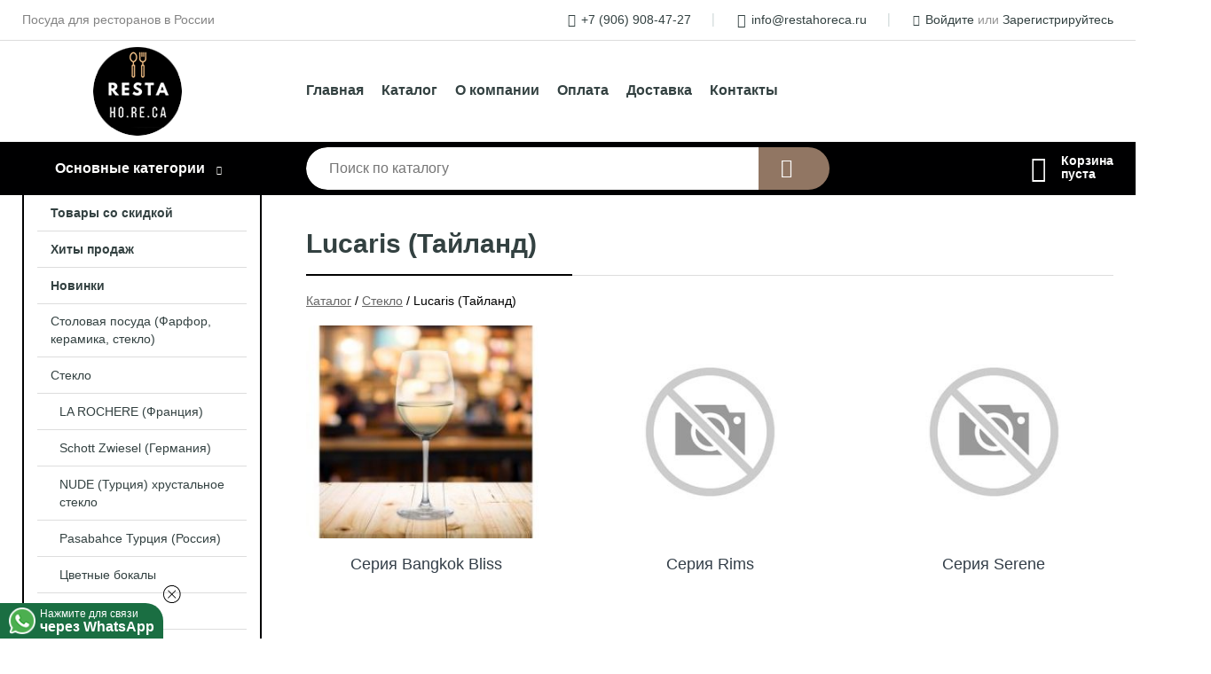

--- FILE ---
content_type: text/html; charset=utf-8
request_url: https://restahoreca.ru/shop/hrustalnoe_steklo_lucaris/
body_size: 8529
content:
<!DOCTYPE html><!-- uniSiter platform | www.unisiter.ru / -->
<html lang="ru">
<head>
    <meta charset="utf-8"/>
<meta name="apple-mobile-web-app-capable" content="yes"/>
<meta name="viewport" content="width=device-width, initial-scale=1.0, maximum-scale=1.0, user-scalable=no"/>
<meta name="apple-mobile-web-app-status-bar-style" content="black"/>
<title>Купить lucaris (тайланд) в городе Новосибирск по выгодным ценам &mdash; Resta-HO.RE.CA</title>
<meta name="description" content="В нашем интернет-магазине вы можете купить товары категории «Lucaris (Тайланд)» по выгодным ценам. Широкий выбор товаров в наличии и под заказ. Звоните и заказывайте!"/>
<meta name="keywords" content="купить, цена, Lucaris, (Тайланд), интернет-магазин, Новосибирск"/>
<link rel="shortcut icon" href="/favicon.ico" />
<link rel="canonical" href="https://restahoreca.ru/shop/hrustalnoe_steklo_lucaris/" />

<!-- глобальный -->
<link rel="preload" as="style" onload="this.rel='stylesheet'" href="/engine/public/templates/default/skin/style.css?v22" />
<!-- глобальный -->
<link rel="preload" as="style" onload="this.rel='stylesheet'" href="/engine/public/templates/t-electro/skin/style.css?v22" />

<link rel="preload" as="style" onload="this.rel='stylesheet'" href="/kernel/css/style.css?v10" media="all"/>
<link rel="preload" as="style" onload="this.rel='stylesheet'" href="/kernel/css/mobile.css?v10" media="all"/>

<script type="text/javascript" src="/kernel/js/jquery.js" ></script>
<script type="text/javascript" src="/engine/public/templates/default/skin/script.js?v9" ></script>
<script type="text/javascript" src="/engine/public/templates/default/skin/iframe.js?v2" ></script>
<script type="text/javascript" src="/engine/public/templates/default/skin/jquery.maskedinput.js" ></script>
<script async type="text/javascript" src="/engine/public/templates/default/skin/mobile.js?v13"></script>
<link rel="stylesheet" type="text/css" href="/shop_current/style.css?v10" />
	<link rel="stylesheet" type="text/css" href="/kernel/forms.css" />
	<script src="/shop_current/shop.js?v10"></script>
	<meta property="og:type" content="website" />
	<meta property="og:url" content="https://restahoreca.ru/shop/hrustalnoe_steklo_lucaris/" />
	<meta property="og:title" content="Lucaris (Тайланд)" />
	<meta property="og:image" content="https://restahoreca.ru/uploaded/images/shop/category/3678.jpg" />
	<script type="text/javascript" src="/engine/public/templates/default/panel/oneClickBuy.js"></script>




<script defer src="/engine/public/templates/default/slick/slick.min.js"></script>
<script defer src="/engine/public/templates/default/slick/left_init.js"></script>
<link href="/engine/public/templates/default/slick/slick-theme.css" type="text/css" rel="stylesheet" />
<link href="/engine/public/templates/default/slick/slick.css" type="text/css" rel="stylesheet" />





<script type="text/javascript" src="/shop/filter.js?v4"></script>


    <script async src="/uploaded/files/whatsapp/script.js" uw-phone="79069084727" uw-location=""></script>
</head>
<body>
<div id="wrapper">

    <header itemscope itemtype="https://schema.org/WPHeader">
    <div class="top">
    <div class="container">
        <div class="container">
                        <p>Посуда для ресторанов в России</p>
                        <ul class="about">
                                <li class="phone"><a href="tel: +79069084727">+7 (906) 908-47-27</a></li>
                                                                <li class="mail"><a href="mailto:info@restahoreca.ru">info@restahoreca.ru</a></li>
                            </ul>
            <nav class="user">
                <ul>
    <li class="phone"><a href="tel:+79069084727">+7 (906) 908-47-27</a></li>
    <li class="mail"><a href="mailto:info@restahoreca.ru">info@restahoreca.ru</a></li>
    <li><a class="login" href="/user/auth/">Войдите</a> или  <a href="/user/register/">Зарегистрируйтесь</a></li>
</ul>
            </nav>
        </div>
    </div>
</div>    <div class="fixed-header">
        <div class="container">
    <div class="container container-header">
        <a class="logo" href="/"></a>
        <!--noindex-->
        





<nav class="main" itemscope="" itemtype="https://schema.org/SiteNavigationElement">
    <ul>
                


<li class=" ">
    
        
    <a href="/"  itemprop="url" >Главная</a>
    
    </li>


                


<li class=" ">
    
        
    <a href="/shop/category/"  itemprop="url" >Каталог</a>
    
    </li>


                


<li class=" ">
    
        
    <a href="/pages/about/"  itemprop="url" >О компании</a>
    
    </li>


                


<li class=" ">
    
        
    <a href="/pages/oplata-dostavka/"  itemprop="url" >Оплата</a>
    
    </li>


                


<li class=" ">
    
        
    <a href="/pages/points-of-issue/"  itemprop="url" >Доставка</a>
    
    </li>


                


<li class=" ">
    
        
    <a href="/pages/contact-us/"  itemprop="url" >Контакты</a>
    
    </li>


            </ul>
</nav>


        <!--/noindex-->
    </div>
</div>        <div class="bottom">
    <div class="container">
        <div class="container">
            <div class="catalog_wrapper">
                <a href="/shop/category/">Основные категории</a>
            </div>
            <div class="search">
                <form action="/shop/" method="get">
                    <div class="input">
                        <input type="text" name="search" placeholder="Поиск по каталогу" spellcheck="false"
                               autocomplete="off" value=""
                               id="search_form_input"/>
                    </div>
                    <label><input type="submit" value="" title="Искать"></label>
                </form>
                <div id="search_hints"></div>
            </div>
            
            
                        <div id="cart">
                <div class="cartEmpty_m">Корзина<br/>пуста</div>
            </div>
                    </div>
    </div>
</div>    </div>
</header>
    <div class="header_lines" ></div>

    <section id="content"  class="has_left_col">
        <div class="container">
            <div class="container">
                <div class="left_col"><nav id="main_catalog">
    





<nav class="main" itemscope="" itemtype="https://schema.org/SiteNavigationElement">
    <ul>
                


<li class=" ">
    
        
    <a href="/shop/?attribute=discount"  itemprop="url" >Товары со скидкой</a>
    
    </li>


                


<li class=" ">
    
        
    <a href="/shop/?attribute=hit_of_sales"  itemprop="url" >Хиты продаж</a>
    
    </li>


                


<li class=" ">
    
        
    <a href="/shop/?attribute=new"  itemprop="url" >Новинки</a>
    
    </li>


            </ul>
</nav>

    
		<ul>
			<li class="">
			<a href="/shop/tarelki/">Столовая посуда (Фарфор, керамика, стекло)</a>
			</li>
			<li class="show sub top">
			<a href="/shop/steklo1/">Стекло</a>
		<ul>
			<li class="sub top">
			<a href="/shop/la-rochere/">LA ROCHERE (Франция)</a>
		<ul>
			<li class="">
			<a href="/shop/seriya-ouessant/">OUESSANT</a>
			</li>
			<li class="">
			<a href="/shop/seriya-perigord/">Серия PERIGORD</a>
			</li>
			<li class="">
			<a href="/shop/blossom/">BLOSSOM</a>
			</li>
		</ul>
			</li>
			<li class="sub top">
			<a href="/shop/steklo_Schott_Zwiesel_po_seriyam/">Schott Zwiesel (Германия)</a>
		<ul>
			<li class="">
			<a href="/shop/seriya_Pure/">Pure</a>
			</li>
			<li class="">
			<a href="/shop/seriya_Ivento/">Ivento</a>
			</li>
			<li class="">
			<a href="/shop/seriya_Mondial/">Mondial</a>
			</li>
			<li class="">
			<a href="/shop/seriya_Paris/">Paris</a>
			</li>
			<li class="">
			<a href="/shop/seriya_Pilsner/">Pilsner</a>
			</li>
			<li class="">
			<a href="/shop/seriya_Sensa/">Sensa</a>
			</li>
			<li class="">
			<a href="/shop/seriya_Taste/">Taste</a>
			</li>
			<li class="">
			<a href="/shop/seriya_Vina/">Vina</a>
			</li>
			<li class="">
			<a href="/shop/seriya_Bistro/">Bistro</a>
			</li>
			<li class="">
			<a href="/shop/seriya_Audience/">Audience</a>
			</li>
			<li class="">
			<a href="/shop/seriya_Banquet_SZ/">Banquet SZ</a>
			</li>
			<li class="">
			<a href="/shop/seriya_Bar_Special/">Bar Special</a>
			</li>
			<li class="">
			<a href="/shop/seriya_Basic_Bar/">Basic Bar</a>
			</li>
			<li class="">
			<a href="/shop/seriya_Beer_Basic/">Beer Basic</a>
			</li>
			<li class="">
			<a href="/shop/seriya_Classico/">Classico</a>
			</li>
			<li class="">
			<a href="/shop/seriya_Convention/">Convention</a>
			</li>
			<li class="">
			<a href="/shop/seriya_Diva/">Diva</a>
			</li>
			<li class="">
			<a href="/shop/seriya_Grad/">Grad</a>
			</li>
			<li class="">
			<a href="/shop/seriya_finesse/">Finesse</a>
			</li>
			<li class="">
			<a href="/shop/seriya_vervino/">VerVino</a>
			</li>
			<li class="">
			<a href="/shop/seriya_prizma/">Серия Prizma</a>
			</li>
			<li class="">
			<a href="/shop/seriya_stage/">Stage</a>
			</li>
			<li class="">
			<a href="/shop/fusion/">Fusion</a>
			</li>
		</ul>
			</li>
			<li class="sub">
			<a href="/shop/nude_turtsiya_hrustalnoe_steklo_1/">NUDE (Турция) хрустальное стекло</a>
		<ul>
			<li class="">
			<a href="/shop/seriya_mirage/">Mirage</a>
			</li>
		</ul>
			</li>
			<li class="sub top">
			<a href="/shop/pasabahce_turtsiya_rossiya1/">Pasabahce Турция (Россия)</a>
		<ul>
			<li class="">
			<a href="/shop/krujki_chashki_dlya_chaya_i_kofe1/">Кружки/чашки для чая и кофе</a>
			</li>
			<li class="">
			<a href="/shop/stopki3/">Стопки</a>
			</li>
			<li class="">
			<a href="/shop/bokalyi_stakanyi_i_krujki_dlya_piva3/">Бокалы, стаканы и кружки для пива</a>
			</li>
			<li class="">
			<a href="/shop/bokalyi_dlya_kokteyley4/">Бокалы для коктейлей</a>
			</li>
			<li class="">
			<a href="/shop/seriya_diamond/">Diamond</a>
			</li>
			<li class="">
			<a href="/shop/kremanki7/">Креманки</a>
			</li>
			<li class="">
			<a href="/shop/seriya_allegra1/">Allegra</a>
			</li>
			<li class="">
			<a href="/shop/seriya_estrella/">Estrella</a>
			</li>
			<li class="">
			<a href="/shop/seriya_sword/">Серия Sword</a>
			</li>
			<li class="">
			<a href="/shop/seriya_linka/">Серия Linka</a>
			</li>
			<li class="">
			<a href="/shop/seriya_veneto/">Серия Veneto</a>
			</li>
			<li class="">
			<a href="/shop/seriya_ambassador/">Серия Ambassador</a>
			</li>
			<li class="">
			<a href="/shop/seriya_opic_allegra/">Серия Opic Allegra</a>
			</li>
			<li class="">
			<a href="/shop/seriya_serenity/">Серия Serenity</a>
			</li>
			<li class="">
			<a href="/shop/seriya_bouquet/">Серия Bouquet</a>
			</li>
			<li class="">
			<a href="/shop/seriya_dunes/">Серия Dunes</a>
			</li>
		</ul>
			</li>
			<li class="">
			<a href="/shop/tsvetnyie_bokalyi/">Цветные бокалы</a>
			</li>
			<li class="">
			<a href="/shop/steklo_lav_turtsiya_/">LAV (Турция)</a>
			</li>
			<li class="sub top">
			<a href="/shop/steklo_Chef_Sommelier_frantsiya_/">Chef & Sommelier (Франция, Китай) Хрустальное стекло</a>
		<ul>
			<li class="">
			<a href="/shop/seriya_sequence_material_krysta_new1/">Sequence (Материал Krysta) NEW</a>
			</li>
			<li class="">
			<a href="/shop/seriya_sublym_material_krysta_new1/">Sublym (Материал Krysta) NEW</a>
			</li>
			<li class="">
			<a href="/shop/seriya_biarritz_mod_hrustalnoe_steklo_/">Biarritz-Mod (Хрустальное стекло)</a>
			</li>
			<li class="">
			<a href="/shop/seriya_reveal_up_material_krysta_/">Reveal`Up</a>
			</li>
			<li class="">
			<a href="/shop/seriya_vigne_material_krysta_1/">Vigne (Материал Krysta)</a>
			</li>
			<li class="">
			<a href="/shop/symetrie/">Symetrie</a>
			</li>
			<li class="">
			<a href="/shop/seriya-distinction-material-krysta/">Distinction (Материал Krysta)</a>
			</li>
			<li class="">
			<a href="/shop/seriya-absoluty/">Absoluty</a>
			</li>
			<li class="">
			<a href="/shop/seriya-lima-material-krysta/">Lima (Материал Krysta)</a>
			</li>
			<li class="">
			<a href="/shop/seriya-cabernet-material-krysta/">Cabernet (Материал Krysta)</a>
			</li>
			<li class="">
			<a href="/shop/seriya-primary-material-krysta-new/">Primary (Материал Krysta) NEW</a>
			</li>
			<li class="">
			<a href="/shop/seriya-open-up-material-krysta/">Open up (Материал Krysta)</a>
			</li>
			<li class="">
			<a href="/shop/seriya-macaron-fascination-material-krysta/">Macaron Fascination (Материал Krysta)</a>
			</li>
			<li class="">
			<a href="/shop/seriya-enologu/">Enologu</a>
			</li>
		</ul>
			</li>
			<li class="sub top">
			<a href="/shop/arcoroc_luminarc_osz_rossiya/">Arcoroc</a>
		<ul>
			<li class="">
			<a href="/shop/seriya_roman/">Roman</a>
			</li>
			<li class="">
			<a href="/shop/seriya_stack_up_uprochnennoe_steklo_1/">Stack Up (Упрочненное стекло)</a>
			</li>
			<li class="">
			<a href="/shop/kokteylnyie_ryumki/">Коктейльные рюмки</a>
			</li>
			<li class="">
			<a href="/shop/seriya_silhouette/">Silhouette</a>
			</li>
			<li class="">
			<a href="/shop/krujki_i_stakanyi_dlya_piva/">Кружки и стаканы для пива</a>
			</li>
			<li class="">
			<a href="/shop/bokalyi_dlya_irish_coffee4/">Бокалы для Irish Coffee</a>
			</li>
			<li class="sub">
			<a href="/shop/osz_rossiya/">Стаканы</a>
		<ul>
			<li class="">
			<a href="/shop/seriya_granity/">Серия Granity</a>
			</li>
		</ul>
			</li>
			<li class="">
			<a href="/shop/seriya-brio/">Brio</a>
			</li>
			<li class="">
			<a href="/shop/seriya-vidence/">Évidence</a>
			</li>
			<li class="">
			<a href="/shop/seriya_lady_diamond/">Lady Diamond (Хрустальное стекло)</a>
			</li>
			<li class="">
			<a href="/shop/seriya_longchamp/">Longchamp (Хрустальное стекло)</a>
			</li>
			<li class="">
			<a href="/shop/seriya_macassar/">Macassar (Хрустальное стекло)</a>
			</li>
			<li class="">
			<a href="/shop/seriya_swirly/">Swirly (Хрустальное стекло)</a>
			</li>
			<li class="">
			<a href="/shop/seriya_ultime/">Ultime (Хрустальное стекло)</a>
			</li>
			<li class="">
			<a href="/shop/seriya_architecte/">Architecte (Хрустальное стекло)</a>
			</li>
		</ul>
			</li>
			<li class="sub">
			<a href="/shop/steklo-luigi-bormioli-italiya/">Luigi Bormioli (Италия)</a>
		<ul>
			<li class="">
			<a href="/shop/steklyannie-izdeliya-luigi-bormioli-thermic-glass/">Thermic Glass</a>
			</li>
			<li class="">
			<a href="/shop/mixology/">MIXOLOGY</a>
			</li>
			<li class="">
			<a href="/shop/incanto/">INCANTO</a>
			</li>
			<li class="">
			<a href="/shop/seriya-diamante/">DIAMANTE</a>
			</li>
			<li class="">
			<a href="/shop/raznoe-2/">Разное</a>
			</li>
			<li class="">
			<a href="/shop/grafini-dekanteri-butilki/">Графины, декантеры, бутылки</a>
			</li>
			<li class="">
			<a href="/shop/grafini-dekanteri-butilki-2/">Michelangelo</a>
			</li>
			<li class="">
			<a href="/shop/top-class/">Top Class</a>
			</li>
		</ul>
			</li>
			<li class="sub top">
			<a href="/shop/steklo_PL_Proff_Cuisine_kitay_/">P.L. Proff Cuisine (Китай)</a>
		<ul>
			<li class="">
			<a href="/shop/seriya-zie/">Zie</a>
			</li>
			<li class="">
			<a href="/shop/seriya-fire/">Performance</a>
			</li>
			<li class="">
			<a href="/shop/seriya-fire-2/">Fire</a>
			</li>
			<li class="">
			<a href="/shop/cthbz-hotel/">Hotel</a>
			</li>
			<li class="">
			<a href="/shop/seriya-probar/">ProBar</a>
			</li>
			<li class="">
			<a href="/shop/seriya-performance/">Restaurant</a>
			</li>
			<li class="">
			<a href="/shop/seriya-bistro/">Bistro</a>
			</li>
			<li class="">
			<a href="/shop/seriya-cafe/">Cafe</a>
			</li>
			<li class="">
			<a href="/shop/seriya-azure/">Azure</a>
			</li>
			<li class="">
			<a href="/shop/seriya-basic/">Basic Line</a>
			</li>
			<li class="">
			<a href="/shop/seriya-basic-2/">Basic</a>
			</li>
			<li class="">
			<a href="/shop/seriya-face-to-face/">Face to Face</a>
			</li>
			<li class="">
			<a href="/shop/seriya-duet/">Duet</a>
			</li>
			<li class="">
			<a href="/shop/seriya-style/">Style</a>
			</li>
			<li class="">
			<a href="/shop/seriya-rock/">Rock</a>
			</li>
			<li class="">
			<a href="/shop/seriya-festival/">Серия Festival</a>
			</li>
			<li class="">
			<a href="/shop/seriya-lidia/">Lidia</a>
			</li>
			<li class="">
			<a href="/shop/streak/">Streak</a>
			</li>
			<li class="">
			<a href="/shop/optical/">Optical</a>
			</li>
			<li class="">
			<a href="/shop/vega/">Vega</a>
			</li>
			<li class="">
			<a href="/shop/rose-street/">Rose Street</a>
			</li>
			<li class="">
			<a href="/shop/seriya-optical-2/">Optical-2</a>
			</li>
			<li class="">
			<a href="/shop/great-wine/">Great Wine</a>
			</li>
			<li class="">
			<a href="/shop/solid/">Solid</a>
			</li>
			<li class="">
			<a href="/shop/provence/">Provence</a>
			</li>
			<li class="">
			<a href="/shop/chalet/">Chalet</a>
			</li>
			<li class="">
			<a href="/shop/1873/">1873</a>
			</li>
			<li class="">
			<a href="/shop/moet-chandon/">Moet Chandon</a>
			</li>
			<li class="">
			<a href="/shop/abyss/">Abyss</a>
			</li>
			<li class="">
			<a href="/shop/steklyannyie_podsvechniki_PL_Proff_Cuisine/">Стеклянные подсвечники P.L. Proff Cuisine</a>
			</li>
			<li class="">
			<a href="/shop/french_pressyi_PL_Proff_Cuisine/">Френч-прессы P.L. Proff Cuisine</a>
			</li>
			<li class="">
			<a href="/shop/solonki_PL_Proff_Cuisine/">Солонки P.L. Proff Cuisine</a>
			</li>
			<li class="">
			<a href="/shop/stopki_PL_Proff_Cuisine/">Стопки P.L. Proff Cuisine</a>
			</li>
			<li class="">
			<a href="/shop/stakanyi_PL_Proff_Cuisine/">Стаканы P.L. Proff Cuisine</a>
			</li>
			<li class="">
			<a href="/shop/ryumki_PL_Proff_Cuisine/">Рюмки P.L. Proff Cuisine</a>
			</li>
			<li class="">
			<a href="/shop/podstavki_PL_Proff_Cuisine/">Подставки P.L. Proff Cuisine</a>
			</li>
			<li class="">
			<a href="/shop/banki_PL_Proff_Cuisine/">Банки P.L. Proff Cuisine</a>
			</li>
			<li class="">
			<a href="/shop/grafinyi_PL_Proff_Cuisine/">Графины P.L. Proff Cuisine</a>
			</li>
			<li class="">
			<a href="/shop/kremanki_PL_Proff_Cuisine/">Креманки P.L. Proff Cuisine</a>
			</li>
			<li class="">
			<a href="/shop/dispenseryi_PL_Proff_Cuisine/">Диспенсеры P.L. Proff Cuisine</a>
			</li>
			<li class="">
			<a href="/shop/dekanteryi_PL_Proff_Cuisine/">Декантеры P.L. Proff Cuisine</a>
			</li>
			<li class="">
			<a href="/shop/butyilki_PL_Proff_Cuisine/">Бутылки P.L. Proff Cuisine</a>
			</li>
			<li class="">
			<a href="/shop/bokalyi_PL_Proff_Cuisine/">Бокалы P.L. Proff Cuisine</a>
			</li>
			<li class="sub bottom">
			<a href="/shop/steklo_pl_proff_cuisine_po_seriyam/">Стекло P.L. Proff Cuisine ПО СЕРИЯМ</a>
		<ul>
			<li class="">
			<a href="/shop/seriya_francois_rene_crystal_glass/">Серия Francois-Rene Crystal Glass</a>
			</li>
			<li class="">
			<a href="/shop/seriya_juice_and_water/">Серия Juice and water</a>
			</li>
			<li class="">
			<a href="/shop/seriya_vittore_carpaccio_crystal_glass/">Серия Vittore Carpaccio Crystal Glass</a>
			</li>
			<li class="">
			<a href="/shop/seriya_whiskey/">Серия Whiskey</a>
			</li>
			<li class="">
			<a href="/shop/seriya_bar_special1/">Серия Bar Special</a>
			</li>
			<li class="">
			<a href="/shop/seriya_bario/">Серия Bario</a>
			</li>
			<li class="">
			<a href="/shop/seriya_cocktail_week/">Серия Cocktail Week</a>
			</li>
			<li class="">
			<a href="/shop/seriya_utopia/">Серия UTOPIA</a>
			</li>
		</ul>
			</li>
		</ul>
			</li>
			<li class="sub top">
			<a href="/shop/steklo_RCR_italiya_/">RCR (Италия)</a>
		<ul>
			<li class="">
			<a href="/shop/seriya_RCR_Universum/">RCR Universum</a>
			</li>
			<li class="">
			<a href="/shop/seriya_RCR_TimeLess/">RCR TimeLess</a>
			</li>
			<li class="">
			<a href="/shop/seriya_RCR_Tattoo/">RCR Tattoo</a>
			</li>
			<li class="">
			<a href="/shop/seriya_RCR_Sottopiattii/">RCR Sottopiattii</a>
			</li>
			<li class="">
			<a href="/shop/seriya_RCR_Sidro/">RCR Sidro</a>
			</li>
			<li class="">
			<a href="/shop/seriya_RCR_Opera/">RCR Opera</a>
			</li>
			<li class="">
			<a href="/shop/seriya_RCR_Melodia/">RCR Melodia</a>
			</li>
			<li class="">
			<a href="/shop/seriya_RCR_Marilyn/">RCR Marilyn</a>
			</li>
			<li class="">
			<a href="/shop/seriya_RCR_Adagio/">RCR Adagio</a>
			</li>
			<li class="">
			<a href="/shop/seriya_RCR_Laurus/">RCR Laurus</a>
			</li>
			<li class="">
			<a href="/shop/seriya_RCR_Invino/">RCR Invino</a>
			</li>
			<li class="">
			<a href="/shop/seriya_RCR_Glamour/">RCR Glamour</a>
			</li>
			<li class="">
			<a href="/shop/seriya_RCR_Gipsy/">RCR Gipsy</a>
			</li>
			<li class="">
			<a href="/shop/seriya_RCR_Galassia/">RCR Galassia</a>
			</li>
			<li class="">
			<a href="/shop/seriya_RCR_Fire/">RCR Fire</a>
			</li>
			<li class="">
			<a href="/shop/seriya_RCR_Enigma/">RCR Enigma</a>
			</li>
			<li class="">
			<a href="/shop/seriya_RCR_Essential/">RCR Essential</a>
			</li>
			<li class="">
			<a href="/shop/seriya_RCR_EGO/">RCR EGO</a>
			</li>
			<li class="">
			<a href="/shop/seriya_RCR_Aria/">RCR Aria</a>
			</li>
			<li class="">
			<a href="/shop/seriya_RCR_Alkemist/">RCR Alkemist</a>
			</li>
			<li class="">
			<a href="/shop/seriya_rcr_etna/">RCR Etna</a>
			</li>
			<li class="">
			<a href="/shop/seriya-rcr-winedrop/">RCR WineDrop</a>
			</li>
			<li class="">
			<a href="/shop/seriya-rcr-luxion-stack/">RCR Luxion Stack</a>
			</li>
			<li class="">
			<a href="/shop/luxion-sound-soul/">RCR Luxion Sound Soul</a>
			</li>
			<li class="">
			<a href="/shop/seriya-rcr-luxion-sound-funky/">RCR Luxion Sound Funky</a>
			</li>
			<li class="">
			<a href="/shop/rcr-luxion-combo/">RCR Luxion Combo</a>
			</li>
			<li class="">
			<a href="/shop/naboryi_stakanov_RCR/">Наборы стаканов RCR</a>
			</li>
			<li class="">
			<a href="/shop/old_feshnyi_RCR/">Олд Фэшны RCR</a>
			</li>
			<li class="">
			<a href="/shop/seriya_rcr_optiq/">Серия RCR Optiq</a>
			</li>
		</ul>
			</li>
			<li class="sub top">
			<a href="/shop/steklo_ocean/">Ocean (Тайланд)</a>
		<ul>
			<li class="">
			<a href="/shop/seriya_modular/">Серия Modular</a>
			</li>
			<li class="">
			<a href="/shop/seriya_nova/">Серия Nova</a>
			</li>
			<li class="">
			<a href="/shop/seriya_pilsner1/">Pilsner</a>
			</li>
			<li class="">
			<a href="/shop/seriya_pulse/">Pulse</a>
			</li>
			<li class="">
			<a href="/shop/seriya_studio/">Studio</a>
			</li>
			<li class="">
			<a href="/shop/seriya_tempo/">Tempo</a>
			</li>
			<li class="">
			<a href="/shop/seriya_tiara/">Tiara</a>
			</li>
			<li class="">
			<a href="/shop/seriya_traze/">Traze</a>
			</li>
			<li class="">
			<a href="/shop/seriya_trinity/">Trinity</a>
			</li>
			<li class="">
			<a href="/shop/seriya_verrine/">Verrine</a>
			</li>
			<li class="">
			<a href="/shop/seriya_victoria/">Victoria</a>
			</li>
			<li class="">
			<a href="/shop/seriya_bondi/">Серия Bondi</a>
			</li>
			<li class="">
			<a href="/shop/seriya_madison/">Madison</a>
			</li>
			<li class="">
			<a href="/shop/seriya_sante/">Sante</a>
			</li>
			<li class="">
			<a href="/shop/blyudtsa_ocean/">Ocean Блюдца</a>
			</li>
			<li class="">
			<a href="/shop/bokalyi_ocean/">Bavaria</a>
			</li>
			<li class="">
			<a href="/shop/kuvshinyi_ocean/">Ocean Кувшины</a>
			</li>
			<li class="">
			<a href="/shop/salatniki_ocean/">Ocean Салатники</a>
			</li>
			<li class="">
			<a href="/shop/stakanyi_ocean/">Стаканы Ocean</a>
			</li>
			<li class="">
			<a href="/shop/seriya_palette/">Palette</a>
			</li>
			<li class="">
			<a href="/shop/seriya_caffe/">Caffe</a>
			</li>
			<li class="">
			<a href="/shop/seriya_classic1/">Classic</a>
			</li>
			<li class="">
			<a href="/shop/seriya_conical_super/">Conical Super</a>
			</li>
			<li class="">
			<a href="/shop/seriya_connexion/">Connexion</a>
			</li>
			<li class="">
			<a href="/shop/seriya_cuba/">Cuba</a>
			</li>
			<li class="">
			<a href="/shop/seriya_delight/">Delight</a>
			</li>
			<li class="">
			<a href="/shop/seriya_fyn/">Fyn</a>
			</li>
			<li class="">
			<a href="/shop/seriya_imperial/">Imperial</a>
			</li>
			<li class="">
			<a href="/shop/seriya_matter/">Matter</a>
			</li>
			<li class="">
			<a href="/shop/seriya_metropolitan/">Metropolitan</a>
			</li>
			<li class="sub bottom">
			<a href="/shop/jubilee/">Jubilee</a>
		<ul>
			<li class="">
			<a href="/shop/stakanyi_old_feshn_ocean/">Стаканы Олд Фэшн Ocean</a>
			</li>
		</ul>
			</li>
		</ul>
			</li>
			<li class="show current sub">
			<a href="/shop/hrustalnoe_steklo_lucaris/">Lucaris (Тайланд)</a>
		<ul>
			<li class="">
			<a href="/shop/seriya_bangkok_bliss/">Серия Bangkok Bliss</a>
			</li>
			<li class="">
			<a href="/shop/seriya_rims/">Серия Rims</a>
			</li>
			<li class="">
			<a href="/shop/seriya_serene/">Серия Serene</a>
			</li>
			<li class="">
			<a href="/shop/seriya_shanghai_soul/">Серия Shanghai Soul</a>
			</li>
			<li class="sub">
			<a href="/shop/bokalyi_lucaris/">Бокалы Lucaris</a>
		<ul>
			<li class="">
			<a href="/shop/bokal_dlya_vina_lucaris/">Бокал для вина Lucaris</a>
			</li>
			<li class="">
			<a href="/shop/bokal_dlya_kokteyley_lucaris/">Бокал для коктейлей Lucaris</a>
			</li>
		</ul>
			</li>
			<li class="">
			<a href="/shop/ryumki_lucaris/">Рюмки Lucaris</a>
			</li>
			<li class="">
			<a href="/shop/seriya_muse/">Серия MuSe</a>
			</li>
			<li class="">
			<a href="/shop/seriya_pavilion/">Серия Pavilion</a>
			</li>
			<li class="">
			<a href="/shop/seriya_noble_line/">Noble line</a>
			</li>
			<li class="">
			<a href="/shop/seriya_pl_line/">PL line</a>
			</li>
		</ul>
			</li>
			<li class="">
			<a href="/shop/termosteklo1/">Термостекло</a>
			</li>
			<li class="">
			<a href="/shop/banki_dlya_kokteyley2/">Банки для коктейлей</a>
			</li>
			<li class="">
			<a href="/shop/grafinyi_dekanteryi_karafyi/">Графины, декантеры, карафы</a>
			</li>
			<li class="">
			<a href="/shop/chainiki-chashki-french-pressi-iz-stekla/">Чайники, чашки, френч-прессы из стекла</a>
			</li>
			<li class="">
			<a href="/shop/pivnyie_krujki_i_bokalyi_dlya_piva/">Пивные кружки и бокалы для пива</a>
			</li>
			<li class="">
			<a href="/shop/kuvshinyi/">Кувшины</a>
			</li>
			<li class="">
			<a href="/shop/vazyi/">Вазы</a>
			</li>
			<li class="">
			<a href="/shop/bokalyi_dlya_krasnogo_vina/">***Бокалы для красного вина</a>
			</li>
			<li class="sub bottom">
			<a href="/shop/mgline_kitay/">Хрустальное стекло MGline (Китай)</a>
		<ul>
			<li class="">
			<a href="/shop/kremanki11/">Креманки</a>
			</li>
			<li class="">
			<a href="/shop/ryumki_dlya_grappyi/">Рюмки для граппы</a>
			</li>
			<li class="">
			<a href="/shop/bokalyi_dlya_brendi_konyaka_i_degustatsii_viski/">Бокалы для бренди/коньяка и дегустации виски</a>
			</li>
			<li class="">
			<a href="/shop/seriya_gatsby/">Серия Gatsby</a>
			</li>
			<li class="">
			<a href="/shop/old_feshnyi1/">Стаканы</a>
			</li>
			<li class="">
			<a href="/shop/seriya_sensation/">Серия Sensation</a>
			</li>
			<li class="">
			<a href="/shop/seriya_tandem/">Серия Tandem</a>
			</li>
			<li class="">
			<a href="/shop/seriya_infinity1/">Серия Infinity</a>
			</li>
			<li class="">
			<a href="/shop/seriya_space/">Серия Space</a>
			</li>
			<li class="">
			<a href="/shop/seriya_vesta/">Серия Vesta</a>
			</li>
			<li class="">
			<a href="/shop/kuvshinyi7/">Кувшины</a>
			</li>
			<li class="">
			<a href="/shop/bokalyi_dlya_kokteyley5/">Бокалы для коктейлей</a>
			</li>
			<li class="">
			<a href="/shop/bokalyi_stakanyi_i_krujki_dlya_piva6/">Бокалы, стаканы и кружки для пива</a>
			</li>
		</ul>
			</li>
			<li class="">
			<a href="/shop/crystalex/">Crystalex</a>
			</li>
		</ul>
			</li>
			<li class="">
			<a href="/shop/stolovyie_priboryi/">Столовые приборы</a>
			</li>
			<li class="">
			<a href="/shop/glinyanaya-posuda/">Посуда из ГЛИНЫ</a>
			</li>
			<li class="">
			<a href="/shop/melanin-2/">Посуда из МЕЛАМИНА</a>
			</li>
			<li class="">
			<a href="/shop/kuhonnyiy_inventar1/">Кухонный инвентарь</a>
			</li>
			<li class="">
			<a href="/shop/professionalnyie_noji_i_aksessuaryi/">Профессиональные ножи и аксессуары</a>
			</li>
			<li class="">
			<a href="/shop/barnyiy_inventar/">Барный инвентарь</a>
			</li>
			<li class="">
			<a href="/shop/servirovka_i_podacha/">Сервировка и подача</a>
			</li>
			<li class="">
			<a href="/shop/parokonvektomati/">Пароконвектоматы Convotherm</a>
			</li>
			<li class="">
			<a href="/shop/plityi_induktsionnyie_PL_Proff_Cuisine/">Электрооборудование</a>
			</li>
			<li class="">
			<a href="/shop/oborudovanie_i_servirovka_dlya_oteley_i_gostinits/">Оборудование и сервировка для отелей и гостиниц</a>
			</li>
			<li class="">
			<a href="/shop/odnorazovaya_posuda_upakovka_dlya_blyud_paketyi_dlya_edyi/">Одноразовая посуда, упаковка для блюд, пакеты для еды</a>
			</li>
			<li class="">
			<a href="/shop/inventar_dlya_konditerov_i_pekarey/">Инвентарь для кондитеров и пекарей</a>
			</li>
			<li class="">
			<a href="/shop/povarskaya_forma/">Текстиль</a>
			</li>
			<li class="">
			<a href="/shop/produktsiya_1883_Maison_Routin/">Сиропы и топпинги</a>
			</li>
			<li class="">
			<a href="/shop/hozyaystvennaya_gruppa/">Хозяйственная группа</a>
			</li>
			<li class="">
			<a href="/shop/mebel_i_aksessuaryi_dlya_oteley_i_restoranov/">Мебель и аксессуары для отелей и ресторанов</a>
			</li>
			<li class="">
			<a href="/shop/shvedskiy_stol/">Шведский стол</a>
			</li>
			<li class="">
			<a href="/shop/oborudovanie_i_inventar_dlya_keyteringa_shvedskogo_stola_i_salat_barov/">Оборудование и инвентарь для кейтеринга, шведского стола и салат-баров</a>
			</li>
		</ul></nav>


<div class="sl_a bnr">
            
    
                
    <div>
        <a href="#" onclick="return false;"><img fetchpriority="high" loading="lazy" src="/uploaded/images/left_banner/2025_08_06_00_45_841.webp" class="lazyload" alt="slider0"/></a>
    </div>
                    
    
        
    <div>
        <a href="#" onclick="return false;"><img fetchpriority="low" loading="lazy" src="/uploaded/images/left_banner/2024_11_06_14_54_415.webp" class="lazyload" alt="slider1"/></a>
    </div>
            </div>
<section class="articles">
    </section></div><main><h1>Lucaris (Тайланд)</h1>
        <div id="shop_goods" class="cat_filter">
        <div class="nav"><span itemscope itemtype="http://schema.org/BreadcrumbList"><span itemprop="itemListElement" itemscope itemtype="https://schema.org/ListItem">
                        <a itemprop="item" title="Каталог"
                        href="/shop/category/"><span itemprop="name">Каталог</span></a>
                        <meta itemprop="position" content="1" />
                    </span> / <span itemprop="itemListElement" itemscope itemtype="https://schema.org/ListItem">
                                <a itemprop="item" title="Стекло" href="/shop/steklo1/">
                                <span itemprop="name">Стекло</span></a>
                                <meta itemprop="position" content="2" />
                            </span> / <span itemprop="itemListElement" itemscope itemtype="https://schema.org/ListItem">
                                    <span itemprop="name">Lucaris (Тайланд)</span>
                                    <meta itemprop="position" content="3" />
                            </span></span></div>
        </div><ul class="dots child_category">
            <li>
                <a href="/shop/seriya_bangkok_bliss/">
                    <div class="name">Серия Bangkok Bliss</div>
                    <img src="/kernel/preview.php?file=shop/category/3927.jpg&width=297&height=264" alt="Серия Bangkok Bliss"/>
                </a>
            </li>
            <li>
                <a href="/shop/seriya_rims/">
                    <div class="name">Серия Rims</div>
                    <img src="/kernel/preview.php?file=shop/category/3930.jpg&width=297&height=264" alt="Серия Rims"/>
                </a>
            </li>
            <li>
                <a href="/shop/seriya_serene/">
                    <div class="name">Серия Serene</div>
                    <img src="/kernel/preview.php?file=shop/category/3931.jpg&width=297&height=264" alt="Серия Serene"/>
                </a>
            </li>
            <li>
                <a href="/shop/seriya_shanghai_soul/">
                    <div class="name">Серия Shanghai Soul</div>
                    <img src="/kernel/preview.php?file=shop/category/3932.jpg&width=297&height=264" alt="Серия Shanghai Soul"/>
                </a>
            </li>
            <li>
                <a href="/shop/bokalyi_lucaris/">
                    <div class="name">Бокалы Lucaris</div>
                    <img src="/kernel/preview.php?file=shop/category/3699.jpg&width=297&height=264" alt="Бокалы Lucaris"/>
                </a>
            </li>
            <li>
                <a href="/shop/ryumki_lucaris/">
                    <div class="name">Рюмки Lucaris</div>
                    <img src="/kernel/preview.php?file=shop/category/3702.jpg&width=297&height=264" alt="Рюмки Lucaris"/>
                </a>
            </li>
            <li>
                <a href="/shop/seriya_muse/">
                    <div class="name">Серия MuSe</div>
                    <img src="/kernel/preview.php?file=shop/category/5597.jpg&width=297&height=264" alt="Серия MuSe"/>
                </a>
            </li>
            <li>
                <a href="/shop/seriya_pavilion/">
                    <div class="name">Серия Pavilion</div>
                    <img src="/kernel/preview.php?file=shop/category/5598.jpg&width=297&height=264" alt="Серия Pavilion"/>
                </a>
            </li>
            <li>
                <a href="/shop/seriya_noble_line/">
                    <div class="name">Noble line</div>
                    <img src="/kernel/preview.php?file=shop/category/4083.jpg&width=297&height=264" alt="Noble line"/>
                </a>
            </li>
            <li>
                <a href="/shop/seriya_pl_line/">
                    <div class="name">PL line</div>
                    <img src="/kernel/preview.php?file=shop/category/4084.jpg&width=297&height=264" alt="PL line"/>
                </a>
            </li></ul><div class="category_text"><img alt="" src="https://restahoreca.ru/uploaded/files/web-banner-1920x700px-min.jpg" style="width: 1000px; height: 499px;" /></div></main>            </div>
        </div>
        <div class="container clear">
            <div class="container">
                
            </div>
        </div>
    </section>
</div>
<footer itemscope itemtype="https://schema.org/WPFooter">
    <div class="container">
        <div class="container">
            <!-- подключаем форму подписки -->
            <div class="subscription">
                <div class="title">
    Подпишитесь на рассылку
    <span>...и будьте в курсе акций и спецпредложений</span>
</div>
<div class="form_wrapper">
    <form class="subscribe" action="" method="post" onsubmit="ProductionSubscribe(this); return false;">
        <input type="hidden" name="type" value="subscribe">
        <div class="input">
            <input type="email" name="mail" placeholder="Укажите E-mail" spellcheck="false"
                   autocomplete="off" value=""/>
        </div>
        <input type="submit" onclick="ym(69354187, 'reachGoal', 'mailing'); return true;" value="Подписаться"/>
            </form>
    <p class="agreement hidden">
        Отправляя форму, вы даете согласие
        на&nbsp;<a target="_blank" href="/pages/agreement/">обработку персональных данных.</a>
    </p>
</div>
            </div>

            <!-- выводим краткое описание -->
            
            <ul class="contacts ">
    <li class="title">Контакты</li>
    <li class="address"><span> г. Новосибирск</span></li>
        <li class="phone"><a href="tel:+79069084727">+7 (906) 908-47-27</a></li>
                <li class="mail"><a href="mailto:info@restahoreca.ru">info@restahoreca.ru</a></li>
    </ul>            





<nav class="main" itemscope="" itemtype="https://schema.org/SiteNavigationElement">
    <ul>
                


<li class="sub ">
        <span 

>Информация </span>
    
        <ul>
                


<li class=" ">
    
        
    <a href="/pages/about/"  itemprop="url" >О компании</a>
    
    </li>


                


<li class=" ">
    
        
    <a href="/pages/oplata-dostavka/"  itemprop="url" >Оплата</a>
    
    </li>


                


<li class=" ">
    
        
    <a href="/pages/points-of-issue/"  itemprop="url" >Доставка</a>
    
    </li>


                


<li class=" ">
    
        
    <a href="/pages/guarantees-and-ereturns/"  itemprop="url" >Гарантии и возврат</a>
    
    </li>


                


<li class=" ">
    
        
    <a href="/pages/help/"  itemprop="url" >Как сделать заказ</a>
    
    </li>


                


<li class=" ">
    
        
    <a href="/news/"  itemprop="url" >Статьи</a>
    
    </li>


            </ul>
    </li>


                


<li class=" ">
        <span 
    class="empty"

>  </span>
    
    </li>


                


<li class="sub ">
        <span 

>Документы </span>
    
        <ul>
                


<li class=" ">
    
        
    <a href="/pages/requisites/"  itemprop="url" >Реквизиты</a>
    
    </li>


                


<li class=" ">
    
        
    <a href="/pages/agreement/"  itemprop="url" >Обработка персональных данных</a>
    
    </li>


                


<li class=" ">
    
        
    <a href="/pages/privacy-policy/"  itemprop="url" >Политика конфиденциальности</a>
    
    </li>


            </ul>
    </li>


            </ul>
</nav>


            <ul class="social">
        <li class="vk"><a target="_blank" href="https://vk.com/club223851600">ВКонтакте</a></li>
    </ul>        </div>
    </div>
    <div class="bottom">
    <div class="on_top ontop" title="Наверх"></div>
    <div class="container">
        <div class="container">
            <div class="ways_to_pay" title="Принимаем к оплате карты Visa, Mastercard и МИР">
                Принимаем к&nbsp;оплате
            </div>
            <!---->
            <div class="copyright">
                <meta itemprop="copyrightHolder" content="Resta-HO.RE.CA">
                <meta itemprop="copyrightYear" content="2026">
                2020–2026 &copy; «Resta-HO.RE.CA» — Все права защищены.
            </div>
                        <div class="unisiter">
                Платформа <a href="https://unisiter.ru/" target="_blank">uniSiter</a>
            </div>
                    </div>
    </div>
</div></footer>
<script type="application/ld+json">
    {
        "@context": "https://schema.org",
        "url": "https://restahoreca.ru/",
            "@type": "SearchAction",
            "target": {
                "@type":"EntryPoint",
                "urlTemplate": "https://restahoreca.ru/shop/?search="
            },
            "query-input": "required name=search"
    }
</script>
<!--noindex-->
<div class="script_time">0.12 с</div>
<!--/noindex-->
</body>
</html>